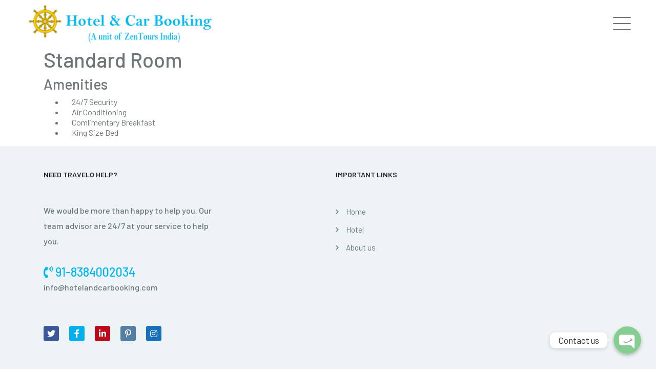

--- FILE ---
content_type: text/css
request_url: https://hotelandcarbooking.com/wp-content/themes/Travelo/css/modern/font-travelo/css/font-travelo.css?ver=1.0
body_size: 573
content:
@font-face {
  font-family: 'travelo';
  src: url('../font/travelo.eot?74002387');
  src: url('../font/travelo.eot?74002387#iefix') format('embedded-opentype'),
       url('../font/travelo.woff2?74002387') format('woff2'),
       url('../font/travelo.woff?74002387') format('woff'),
       url('../font/travelo.ttf?74002387') format('truetype'),
       url('../font/travelo.svg?74002387#travelo') format('svg');
  font-weight: normal;
  font-style: normal;
}
 
[class^="travelo-"]:before, [class*=" travelo-"]:before {
  font-family: "travelo";
  font-style: normal;
  font-weight: 900;
  speak: none;
  display: inline-block;
  text-decoration: inherit;
  width: 1em;
  text-align: center;
  font-variant: normal;
  text-transform: none;
  line-height: 1em;
  -webkit-font-smoothing: antialiased;
  -moz-osx-font-smoothing: grayscale;
}
 
.travelo-air-conditioning:before { content: '\e800'; } /* '' */
.travelo-breakfast:before { content: '\e801'; } /* '' */
.travelo-cars:before { content: '\e802'; } /* '' */
.travelo-children:before { content: '\e803'; } /* '' */
.travelo-comment:before { content: '\e804'; } /* '' */
.travelo-days:before { content: '\e805'; } /* '' */
.travelo-doorman:before { content: '\e806'; } /* '' */
.travelo-cruises:before { content: '\e807'; } /* '' */
.travelo-elevator:before { content: '\e808'; } /* '' */
.travelo-entertainment:before { content: '\e809'; } /* '' */
.travelo-fitness-facility:before { content: '\e80a'; } /* '' */
.travelo-flights:before { content: '\e80b'; } /* '' */
.travelo-flight-search:before { content: '\e80c'; } /* '' */
.travelo-grid:before { content: '\e80d'; } /* '' */
.travelo-honeymoon:before { content: '\e80e'; } /* '' */
.travelo-hotel:before { content: '\e80f'; } /* '' */
.travelo-hotels:before { content: '\e810'; } /* '' */
.travelo-hotel-schedule:before { content: '\e811'; } /* '' */
.travelo-hot-tub:before { content: '\e812'; } /* '' */
.travelo-infants:before { content: '\e813'; } /* '' */
.travelo-king-size-bed:before { content: '\e814'; } /* '' */
.travelo-kitchen:before { content: '\e815'; } /* '' */
.travelo-late-saving:before { content: '\e816'; } /* '' */
.travelo-list:before { content: '\e817'; } /* '' */
.travelo-payment:before { content: '\e818'; } /* '' */
.travelo-peoples:before { content: '\e819'; } /* '' */
.travelo-protect:before { content: '\e81a'; } /* '' */
.travelo-room:before { content: '\e81b'; } /* '' */
.travelo-security:before { content: '\e81c'; } /* '' */
.travelo-sun-umbrella:before { content: '\e81d'; } /* '' */
.travelo-support:before { content: '\e81e'; } /* '' */
.travelo-tours:before { content: '\e81f'; } /* '' */
.travelo-adults:before { content: '\e820'; } /* '' */

--- FILE ---
content_type: application/javascript
request_url: https://hotelandcarbooking.com/wp-content/themes/Travelo/js/modern/scripts.min.js?ver=6.9
body_size: 4549
content:
var stGlobals={};stGlobals.isMobile=/(Android|BlackBerry|iPhone|iPod|iPad|Palm|Symbian)/.test(navigator.userAgent),stGlobals.isMobileWebkit=/WebKit/.test(navigator.userAgent)&&/Mobile/.test(navigator.userAgent),stGlobals.isIOS=/iphone|ipad|ipod/gi.test(navigator.appVersion),jQuery(document).ready(function(e){"use strict";var t=e("header.main-header").outerHeight();e(window).scroll(function(a){e(this).scrollTop()>t?e(".travelo-sticky-header").addClass("page-scroll"):e(".travelo-sticky-header").removeClass("page-scroll")}),e(".header-mobile-nav").off("click").on("click",function(t){return t.preventDefault(),e("body").toggleClass("mobile-nav-active"),!1}),e(document).on("click","body",function(t){e(".mobile-nav-active .mobile-nav").length>0&&!e(t.target).is(".mobile-nav-active .mobile-nav, .mobile-nav-active .mobile-nav *")&&e("body").removeClass("mobile-nav-active")}),e(".mobile-nav .close-btn .close-btn-link").on("click",function(t){t.preventDefault(),e("body").removeClass("mobile-nav-active")}),e(".travelo-mobile-nav .menu-item-has-children").append('<div class="drop-nav"><i class="fas fa-chevron-down"></i></div>'),e(".travelo-mobile-nav").on("click",".drop-nav",function(t){t.stopPropagation(),e(this).parent().toggleClass("active-submenu").children(".sub-menu-dropdown").toggleClass("opened"),e(this).parent().children(".sub-menu-dropdown").hasClass("opened")?e(this).parent().children(".sub-menu-dropdown").slideDown(300):e(this).parent().children(".sub-menu-dropdown").slideUp(300)}),e(".hero-slider-wrap").owlCarousel({animateOut:"fadeOut",animateIn:"fadeIn",items:1,loop:!0,autoplay:!0,nav:!1,dots:!0,mouseDrag:!1,touchDrag:!1}),e(".destinations-masonry-grid").each(function(){var t=e(this).find(".single-destination").length;t>7?e(this).find(".single-destination").attr("data-col","seven-more"):e(this).find(".single-destination").attr("data-col",t)});var a=e('.check-in-out-wrap input[name="datetimes"]'),i=(s=new Date).getDate(),o=s.getMonth()+1,n=s.getFullYear().toString();i<10&&(i="0"+i),o<10&&(o="0"+o);var s="";s="DD/MM/YYYY"==a.attr("format")?i+"/"+o+"-"+n:"MM/DD/YYYY"==a.attr("format")?o+"/"+i+"-"+n:n+"-"+o+"-"+i,a.each(function(t){var a=e(this),i=a.siblings(".date-in").find(".date-value"),o=a.siblings(".date-out").find(".date-value"),n=a.parents(".check-in-out-wrap").find(".form-control");a.daterangepicker({autoApply:!0,minDate:s,locale:{format:date_format,separator:" - "}},function(e,t,n){var s=e.format(date_format),r=t.format(date_format);i.text(s),o.text(r),a.parent().find('input[name="date_from"]').val(s),a.parent().find('input[name="date_to"]').val(r)}),null!=a.parent().find('input[name="date_from"]').val()&&""!=a.parent().find('input[name="date_from"]').val()&&a.data("daterangepicker").setStartDate(a.parent().find('input[name="date_from"]').val()),null!=a.parent().find('input[name="date_to"]').val()&&""!=a.parent().find('input[name="date_to"]').val()&&a.data("daterangepicker").setEndDate(a.parent().find('input[name="date_to"]').val()),n.on("click",function(e){a.click()})});var r=e("#single-availability-dates").daterangepicker({parentEl:"#single-availability-dates-container",autoApply:!0,minDate:s,locale:{format:date_format,separator:" - "}});if(r.on("apply.daterangepicker",function(t,a){var i=a.startDate.format(date_format),o=a.endDate.format(date_format);e(this).closest("form").find('input[name="date_from"]').val(i),e(this).closest("form").find('input[name="date_to"]').val(o)}),r.length>0&&(r.data("daterangepicker").hide=function(){},r.data("daterangepicker").show()),e(".header-cart-wrap .cart-icon").on("click",function(t){e(this).toggleClass("active"),e(".header-cart-wrap .mini-cart-container").toggleClass("show-dropdown")}),e(document).on("click","body",function(t){e(".mini-cart-container.show-dropdown").length>0&&!e(t.target).is(".header-cart-wrap .cart-icon, .header-cart-wrap .cart-icon *, .mini-cart-container.show-dropdown, .mini-cart-container.show-dropdown *")&&(e(".header-cart-wrap .cart-icon").removeClass("active"),e(".header-cart-wrap .mini-cart-container").removeClass("show-dropdown"))}),e(".guest-wrap .guest-value").on("click",function(t){e(".guest-wrap .guest-dropdown-info").toggleClass("show-dropdown")}),e(document).on("click","body",function(t){e(".guest-dropdown-info.show-dropdown").length>0&&!e(t.target).is(".guest-wrap .guest-value, .guest-wrap .guest-value *, .guest-dropdown-info.show-dropdown, .guest-dropdown-info.show-dropdown *")&&e(".guest-wrap .guest-dropdown-info").removeClass("show-dropdown")}),e("input.count-value").each(function(){var t=parseFloat(e(this).attr("min"));t&&t>0&&parseFloat(e(this).val())<t&&e(this).val(t)}),e(document).off("click",".count-wrap .fa-minus, .count-wrap .fa-plus").on("click",".count-wrap .fa-minus, .count-wrap .fa-plus",function(t){var a=e(this).closest(".count-wrap").find(".count-value"),i=parseFloat(a.val()),o=parseFloat(a.attr("min"));i&&""!=i||(i=0),""!=o&&"NaN"!=o||(o=0),e(this).hasClass("fa-plus")?a.val(i+parseFloat(1)):o==i||i<o?a.val(o):a.val(i-parseFloat(1)),a.trigger("change")}),e(".destination-carousel").each(function(t){var a=e(this),i=a.data("col");a.owlCarousel({items:i,loop:!1,dots:!1,nav:!0,margin:10,responsive:{1200:{items:i},992:{items:4},768:{items:3,dots:!0,nav:!1},460:{items:2,dots:!0,nav:!1},0:{items:1,dots:!0,nav:!1}}})}),e(".package-carousel-inner .main-carousel-stage").owlCarousel({items:5,loop:!0,dots:!0,nav:!1,margin:10,autoplay:!0,autoplayTimeout:5e3,autoplayHoverPause:!0,responsive:{1600:{items:5},1200:{items:4},992:{items:3},490:{items:2},0:{items:1}}}),e(".single-travel-item .featured-imgs").each(function(t){e(this).slick({draggable:!1,dots:!0,infinite:!1,slidesToShow:1,slidesToScroll:1})}),e('a[data-toggle="tab"]').on("shown.bs.tab",function(){var t=e(e(this).attr("href")).find(".featured-imgs");t.slick("destroy"),t.slick({draggable:!1,dots:!0,infinite:!1,slidesToShow:1,slidesToScroll:1})}).first().trigger("shown.bs.tab"),e(".testimonials-carousel .carousel-wrapper").each(function(t){var a=e(this),i=a.data("col");a.owlCarousel({items:i,loop:!0,nav:!1,dots:!0,margin:10,responsive:{1400:{items:3},992:{items:2},0:{items:1}}})}),e(".sidebar-section .widget-head").each(function(t){var a=e(this),i=a.next(".widget-content");a.on("click",function(e){a.toggleClass("collapsed-widget"),i.toggleClass("content-collapsed"),i.slideToggle(250)})}),e("#price-range").length){var l=e("#price-range").data("slide-step"),c=e("#price-range").data("slide-last-val"),d=c+l,p=e("#price-range").data("def-currency"),u=e("#price-range").data("min-price"),h=e("#price-range").data("max-price");"no_max"==h&&(h=d);var v=e("#price-range").data("url-noprice").replace(/&amp;/g,"&");0==u&&h==d||(e("#price-filter").collapse("show"),e('a[href="#price-filter"]').removeClass("collapsed")),e("#price-range").slider({range:!0,min:0,max:d,step:l,values:[u,h],slide:function(t,a){if(a.values[0]+1>=a.values[1])return!1;e(".min-price-label").text(p+a.values[0]),(h=a.values[1])==d&&(h=c+"+"),e(".max-price-label").text(p+h)},change:function(e,t){0!=t.values[0]&&(v+="&min_price="+t.values[0]),t.values[1]!=d&&(v+="&max_price="+t.values[1]),v.indexOf("?")<0&&(v=v.replace(/&/,"?")),window.location.href=v}}),e(".min-price-label").text(p+e("#price-range").slider("values",0)),e("#price-range").slider("values",1)==d?e(".max-price-label").text(p+c+"+"):e(".max-price-label").text(p+e("#price-range").slider("values",1))}if(e("#single-featured-carousel .featured-photo-carousel").owlCarousel({items:1,loop:!0,nav:!0,dots:!1,autoHeight:!0}),e(".similar-detail-slide .available-travel-package-wrap").owlCarousel({items:4,loop:!1,nav:!0,dots:!1,responsive:{1400:{dots:!0,nav:!1},1200:{items:4,dots:!0,nav:!1},992:{items:3,dots:!0,nav:!1},490:{items:2,dots:!0,nav:!1},0:{items:1,dots:!0,nav:!1}}}),e(".traveler-photos").owlCarousel({items:4,loop:!0,nav:!0,dots:!1,margin:10,responsive:{992:{items:4},490:{items:3},0:{items:2}}}),e(".single-collapse-wrap").each(function(t){var a=e(this),i=a.find(".collapse-btn"),o=a.find(".collapse-content");i.on("click",function(e){e.preventDefault(),i.toggleClass("lap-content"),o.slideToggle(250)})}),e("input[name=kids]").change(function(){var t,a=e('input[name*="child_ages"]').length;if(a>e(this).val()){var i=e(this).val();for(0==i&&(i=1),t=a;t>i;--t)e('input[name*="child_ages"]').eq(t-1).remove()}else for(t=a+1;t<=e(this).val();t++){var o=e('input[name*="child_ages"]').clone().clone();e(".children-age-field-container").append(o)}}),e("#accomodation-type-filter input[type='checkbox']").change(function(){var t=e("#accomodation-type-filter").data("url-noacc_type").replace(/&amp;/g,"&");"all"==e(this).val()?(e("#accomodation-type-filter input[type='checkbox']").prop("checked",!1),e(this).prop("checked",!0)):(e("#accomodation-type-filter #all-type").prop("checked",!1),e("#accomodation-type-filter input[type='checkbox']:checked").each(function(a){t+="&acc_type[]="+e(this).val()})),t.indexOf("?")<0&&(t=t.replace(/&/,"?")),window.location.href=t}),e("#accomodation-rating-filter input[type='checkbox']").change(function(){var t=e("#accomodation-rating-filter").data("url-norating").replace(/&amp;/g,"&");e("#accomodation-rating-filter input[type='checkbox']:checked").each(function(a){t+="&rating[]="+e(this).val()}),t.indexOf("?")<0&&(t=t.replace(/&/,"?")),window.location.href=t}),e("#amenities-filter input[type='checkbox']").change(function(){var t=e("#amenities-filter").data("url-noamenities").replace(/&amp;/g,"&");return e("#amenities-filter input[type='checkbox']:checked").each(function(a){t+="&amenities[]="+e(this).val()}),t.indexOf("?")<0&&(t=t.replace(/&/,"?")),window.location.href=t,!1}),e(".btn-load-more-accs").click(function(t){t.preventDefault();var a=e(this).attr("href"),i=e(this),o=e(this).closest(".available-travel-package-wrap"),n=e(this).closest(".available-travel-package-wrap").attr("class").split(" ").filter(Boolean).join(".");return jQuery.ajax({url:a,type:"GET",success:function(t){var a=e(e.parseHTML(t)).find("."+n);o.children("div").append(a.children("div").html()),e(window).trigger("resize");var s=a.find(".btn-load-more-accs");s.length?i.attr("href",s.attr("href")):i.remove()}}),!1}),e(".photo-gallery-wrapper").each(function(t){e(this).find(".owl-carousel").owlCarousel({items:1,loop:!0,nav:!0,dots:!0,autoHeight:!0})}),e("body").hasClass("single-post")){var f=e(".post-details-wrap").offset().top,m=e(".post-details-wrap").outerHeight(),g=e(".post-details-wrap .post-share-buttons"),w=g.outerHeight(),b=m-w;e(window).scroll(function(t){var a=e(this).scrollTop();if(a>f-100){var i=a-f+100;g.css("top",i),a+w>f+m&&g.css("top",b)}else g.css("top",0)})}e(".related-posts-section .owl-carousel").owlCarousel({items:2,loop:!1,nav:!0,dots:!1,autoHeight:!0,margin:30,responsive:{479:{items:2,margin:30},0:{items:1,margin:15}}}),e("body").on("click",".btn-add-wishlist",function(t){t.preventDefault();var a=e(this);return jQuery.ajax({url:ajaxurl,type:"POST",data:{action:"acc_add_to_wishlist",accommodation_id:a.data("post-id")},success:function(e){1==e.success?(a.addClass("btn-remove-wishlist"),a.removeClass("btn-add-wishlist")):alert(e.result)}}),!1}),e("body").on("click",".btn-remove-wishlist",function(t){t.preventDefault();var a=e(this);return jQuery.ajax({url:ajaxurl,type:"POST",data:{action:"acc_add_to_wishlist",accommodation_id:a.data("post-id"),remove:1},success:function(e){1==e.success?(a.addClass("btn-add-wishlist"),a.removeClass("btn-remove-wishlist")):alert(e.result)}}),!1}),e('.user-dashboard-wrap input[name="birthday"]').daterangepicker({singleDatePicker:!0,locale:{format:date_format,separator:" - "}}),e(".fileinput input[type=file]").each(function(){var t=e(this);t.parent().children(".custom-fileinput").length<1&&(t.after('<input type="text" class="custom-fileinput" />'),void 0!==t.data("placeholder")&&t.next(".custom-fileinput").attr("placeholder",t.data("placeholder")),void 0!==t.prop("class")&&t.next(".custom-fileinput").addClass(t.prop("class")),t.parent().css("line-height",t.outerHeight()+"px"))}),e("body").on("change",".fileinput input[type=file]",function(){var t=this.value,a=t.lastIndexOf("\\");-1==a&&(a=t.lastIndexOf("/")),-1!=a&&(t=t.substring(a+1)),e(this).next(".custom-fileinput").val(t)}),e(document).ajaxStart(function(){e(".opacity-ajax-overlay").show()}).ajaxStop(function(){e(".opacity-ajax-overlay").hide()}),e(document).bind("keydown",function(t){var a=t.keyCode;e(".opacity-overlay:visible").length>0&&27===a&&(t.preventDefault(),e(".opacity-overlay").fadeOut())}),e(document).on("click touchend",".opacity-overlay",function(t){e(t.target).is(".opacity-overlay .popup-content *")||e(".opacity-overlay").fadeOut()}),e("body").on("click",".soap-popupbox",function(t){t.preventDefault();var a=e(this).attr("href");void 0===a&&(a=e(this).data("target")),void 0!==a&&(e(a).length<1||e(this).travPopup({wrapId:"soap-popupbox"}))}),e('#change-date .datepicker-wrap input[type="text"]').each(function(t){e(this).daterangepicker({singleDatePicker:!0,locale:{format:date_format,separator:" - "}})}),e(".single-detail-head .head-icon").on("click",function(t){t.preventDefault(),e(".single-detail-head .post-share-buttons").toggleClass("show")}),e(document).on("click","body",function(t){e(".post-share-buttons.show").length>0&&!e(t.target).is(".single-detail-head .head-icon, .single-detail-head .head-icon *, .single-detail-head .post-share-buttons, .single-detail-head .post-share-buttons *")&&e(".single-detail-head .post-share-buttons").removeClass("show")})}),function(e){var t,a=function(){};a.prototype={constructor:a,init:function(){},open:function(a,i){void 0===a&&(a={});var o=a.wrapId?"#"+a.wrapId:".opacity-overlay";if(e(o).length<1){var n=a.wrapId?" id='"+a.wrapId+"'":"";e("<div class='opacity-overlay' "+n+"><div class='container'><div class='popup-wrapper'><i class='fa fa-spinner fa-spin spinner'></i><div class='col-xs-12 col-sm-9 popup-content'></div></div></div></div>").appendTo("body")}t.wrap=e(o),t.content=t.wrap.find(".popup-content"),t.spinner=t.wrap.find(".spinner"),t.contentContainer=t.wrap.find(".popup-wrapper"),stGlobals.isMobile&&(t.wrap.css({height:e(document).height(),position:"absolute"}),t.contentContainer.css("top",e(window).scrollTop())),t.updateSize();var s=i.attr("href");if(void 0===s&&(s=i.data("target")),"ajax"==a.type)t.content.html(""),t.content.height("auto").css("visibility","hidden"),t.wrap.fadeIn(),t.spinner.show(),e("body").addClass("overlay-open"),e.ajax({url:a.url,type:"post",data:a.data,success:function(e){t.content.html('<a href="javascript:void(0);" data-dismiss="modal" style="text-align: right; display: block;">X</a>'+e),a.callBack&&a.callBack(t),setTimeout(function(){t.content.css("visibility","visible"),t.spinner.hide()},100)}});else if("map"==a.type){t.wrap.fadeIn(),t.spinner.show();var r=a.lngltd.split(","),l=t.content.width();t.content.gmap3({clear:{name:"marker",last:!0}});var c=a.zoom?parseInt(a.zoom,10):12;t.content.height(.5*l).gmap3({map:{options:{center:r,zoom:c}},marker:{values:[{latLng:r}],options:{draggable:!1}}}),e("body").addClass("overlay-open")}else t.content.children().hide(),t.content.children(s).length>0||e(s).appendTo(t.content),e(s).show(),t.spinner.hide(),t.wrap.fadeIn(function(){e("body").addClass("overlay-open")})},close:function(){e("body").removeClass("overlay-open"),e("html").css("overflow",""),e("html").css("margin-right",""),t.spinner.hide(),t.wrap.fadeOut()},updateSize:function(){if(stGlobals.isIOS){var a=document.documentElement.clientWidth/window.innerWidth,i=window.innerHeight*a;t.contentContainer.css("height",i)}else stGlobals.isMobile&&t.contentContainer.css("height",e(window).height())},getScrollbarSize:function(){if(document.body.scrollHeight<=e(window).height())return 0;if(void 0===t.scrollbarSize){var a=document.createElement("div");a.style.cssText="width: 99px; height: 99px; overflow: scroll; position: absolute; top: -9999px;",document.body.appendChild(a),t.scrollbarSize=a.offsetWidth-a.clientWidth,document.body.removeChild(a)}return t.scrollbarSize}},e.fn.travPopup=function(i){return(t=new a).init(),e(document).bind("keydown",function(a){var i=a.keyCode;e(".opacity-overlay:visible").length>0&&27===i&&(a.preventDefault(),t.close())}),e(document).on("click touchend",".opacity-overlay",function(a){e(a.target).is(".opacity-overlay .popup-content *")||(a.preventDefault(),t.close())}),e(window).resize(function(){t.updateSize()}),t.open(i,e(this)),e(document).on("click touchend",".opacity-overlay [data-dismiss='modal']",function(e){t.close()}),e(this)}}(jQuery);